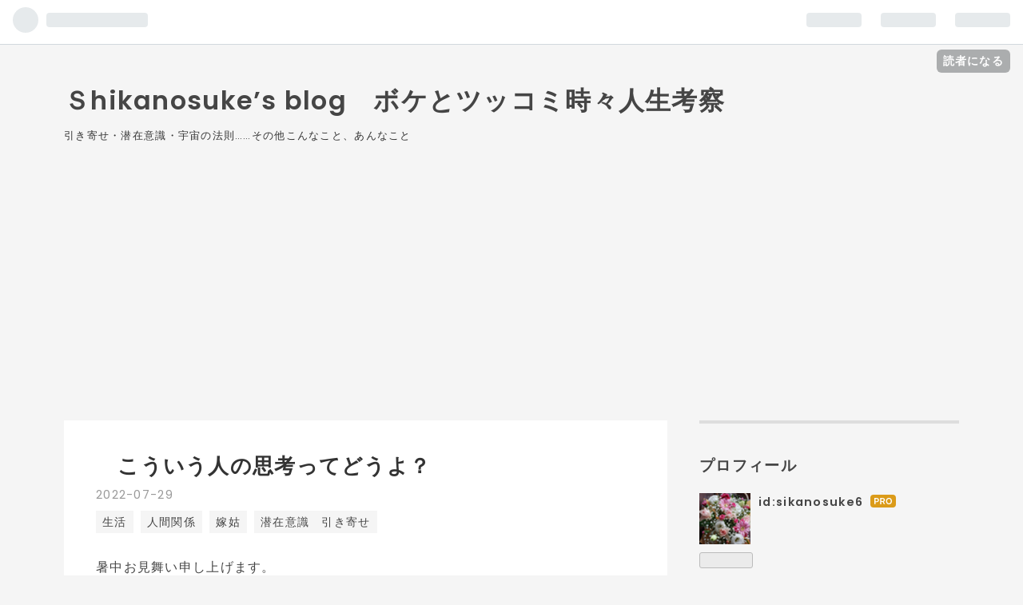

--- FILE ---
content_type: text/html; charset=utf-8
request_url: https://sikanosuke.com/entry/kouiuhito
body_size: 17245
content:
<!DOCTYPE html>
<html
  lang="ja"

data-admin-domain="//blog.hatena.ne.jp"
data-admin-origin="https://blog.hatena.ne.jp"
data-author="sikanosuke6"
data-avail-langs="ja en"
data-blog="sikanosuke6.hatenablog.com"
data-blog-comments-top-is-new="1"
data-blog-host="sikanosuke6.hatenablog.com"
data-blog-is-public="1"
data-blog-name="Ｓhikanosuke’s blog　ボケとツッコミ時々人生考察"
data-blog-owner="sikanosuke6"
data-blog-show-ads=""
data-blog-show-sleeping-ads=""
data-blog-uri="https://sikanosuke.com/"
data-blog-uuid="17680117127213603178"
data-blogs-uri-base="https://sikanosuke.com"
data-brand="pro"
data-data-layer="{&quot;hatenablog&quot;:{&quot;admin&quot;:{},&quot;analytics&quot;:{&quot;brand_property_id&quot;:&quot;&quot;,&quot;measurement_id&quot;:&quot;&quot;,&quot;non_sampling_property_id&quot;:&quot;&quot;,&quot;property_id&quot;:&quot;UA-150092469-1&quot;,&quot;separated_property_id&quot;:&quot;UA-29716941-26&quot;},&quot;blog&quot;:{&quot;blog_id&quot;:&quot;17680117127213603178&quot;,&quot;content_seems_japanese&quot;:&quot;true&quot;,&quot;disable_ads&quot;:&quot;custom_domain&quot;,&quot;enable_ads&quot;:&quot;false&quot;,&quot;enable_keyword_link&quot;:&quot;false&quot;,&quot;entry_show_footer_related_entries&quot;:&quot;true&quot;,&quot;force_pc_view&quot;:&quot;false&quot;,&quot;is_public&quot;:&quot;true&quot;,&quot;is_responsive_view&quot;:&quot;false&quot;,&quot;is_sleeping&quot;:&quot;false&quot;,&quot;lang&quot;:&quot;ja&quot;,&quot;name&quot;:&quot;\uff33hikanosuke\u2019s blog\u3000\u30dc\u30b1\u3068\u30c4\u30c3\u30b3\u30df\u6642\u3005\u4eba\u751f\u8003\u5bdf&quot;,&quot;owner_name&quot;:&quot;sikanosuke6&quot;,&quot;uri&quot;:&quot;https://sikanosuke.com/&quot;},&quot;brand&quot;:&quot;pro&quot;,&quot;page_id&quot;:&quot;entry&quot;,&quot;permalink_entry&quot;:{&quot;author_name&quot;:&quot;sikanosuke6&quot;,&quot;categories&quot;:&quot;\u751f\u6d3b\t\u4eba\u9593\u95a2\u4fc2\t\u5ac1\u59d1\t\u6f5c\u5728\u610f\u8b58\u3000\u5f15\u304d\u5bc4\u305b&quot;,&quot;character_count&quot;:2697,&quot;date&quot;:&quot;2022-07-29&quot;,&quot;entry_id&quot;:&quot;4207112889899637029&quot;,&quot;first_category&quot;:&quot;\u751f\u6d3b&quot;,&quot;hour&quot;:&quot;15&quot;,&quot;title&quot;:&quot;\u3000\u3053\u3046\u3044\u3046\u4eba\u306e\u601d\u8003\u3063\u3066\u3069\u3046\u3088\uff1f&quot;,&quot;uri&quot;:&quot;https://sikanosuke.com/entry/kouiuhito&quot;},&quot;pro&quot;:&quot;pro&quot;,&quot;router_type&quot;:&quot;blogs&quot;}}"
data-device="pc"
data-dont-recommend-pro="false"
data-global-domain="https://hatena.blog"
data-globalheader-color="b"
data-globalheader-type="pc"
data-has-touch-view="1"
data-help-url="https://help.hatenablog.com"
data-page="entry"
data-parts-domain="https://hatenablog-parts.com"
data-plus-available="1"
data-pro="true"
data-router-type="blogs"
data-sentry-dsn="https://03a33e4781a24cf2885099fed222b56d@sentry.io/1195218"
data-sentry-environment="production"
data-sentry-sample-rate="0.1"
data-static-domain="https://cdn.blog.st-hatena.com"
data-version="bf9b33cb6c06fe563d48131cfbdaa7"




  data-initial-state="{}"

  >
  <head prefix="og: http://ogp.me/ns# fb: http://ogp.me/ns/fb# article: http://ogp.me/ns/article#">

  

  
  <meta name="viewport" content="width=device-width, initial-scale=1.0" />


  


  

  <meta name="robots" content="max-image-preview:large" />


  <meta charset="utf-8"/>
  <meta http-equiv="X-UA-Compatible" content="IE=7; IE=9; IE=10; IE=11" />
  <title>　こういう人の思考ってどうよ？ - Ｓhikanosuke’s blog　ボケとツッコミ時々人生考察</title>

  
  <link rel="canonical" href="https://sikanosuke.com/entry/kouiuhito"/>



  

<meta itemprop="name" content="　こういう人の思考ってどうよ？ - Ｓhikanosuke’s blog　ボケとツッコミ時々人生考察"/>

  <meta itemprop="image" content="https://cdn.image.st-hatena.com/image/scale/4e7ca8dd8dc36d6d9a35c57ee83dba4e29069f57/backend=imagemagick;version=1;width=1300/https%3A%2F%2Fcdn-ak.f.st-hatena.com%2Fimages%2Ffotolife%2Fs%2Fsikanosuke6%2F20210111%2F20210111064859.jpg"/>


  <meta property="og:title" content="　こういう人の思考ってどうよ？ - Ｓhikanosuke’s blog　ボケとツッコミ時々人生考察"/>
<meta property="og:type" content="article"/>
  <meta property="og:url" content="https://sikanosuke.com/entry/kouiuhito"/>

  <meta property="og:image" content="https://cdn.image.st-hatena.com/image/scale/4e7ca8dd8dc36d6d9a35c57ee83dba4e29069f57/backend=imagemagick;version=1;width=1300/https%3A%2F%2Fcdn-ak.f.st-hatena.com%2Fimages%2Ffotolife%2Fs%2Fsikanosuke6%2F20210111%2F20210111064859.jpg"/>

<meta property="og:image:alt" content="　こういう人の思考ってどうよ？ - Ｓhikanosuke’s blog　ボケとツッコミ時々人生考察"/>
    <meta property="og:description" content="暑中お見舞い申し上げます。 こんにちは。 暑さであたまがボーっとなっている鹿之助です。 あ、暑さに限らずいつもボーっとなっています。 世の中には理解不能、意味不明な方がいらっしゃいます。 そういう方のことを鹿之助的には 思考回路がとっ散らかっている人種とお呼びしています。 わたしもそうなんでしょうが。 過去に、「そんな人いるかぁ？」という記事を書きました。 過去記事↓ sikanosuke.com sikanosuke.com 今回はちょっとしたおまけで「そんな人いるんだ」というところから、こういう人の頭の中ってどうよ？ といったところでお送りします。 （なんかいつものごとく、またどうでもいい…" />
<meta property="og:site_name" content="Ｓhikanosuke’s blog　ボケとツッコミ時々人生考察"/>

  <meta property="article:published_time" content="2022-07-29T06:54:31Z" />

    <meta property="article:tag" content="生活" />
    <meta property="article:tag" content="人間関係" />
    <meta property="article:tag" content="嫁姑" />
    <meta property="article:tag" content="潜在意識　引き寄せ" />
      <meta name="twitter:card"  content="summary_large_image" />
    <meta name="twitter:image" content="https://cdn.image.st-hatena.com/image/scale/4e7ca8dd8dc36d6d9a35c57ee83dba4e29069f57/backend=imagemagick;version=1;width=1300/https%3A%2F%2Fcdn-ak.f.st-hatena.com%2Fimages%2Ffotolife%2Fs%2Fsikanosuke6%2F20210111%2F20210111064859.jpg" />  <meta name="twitter:title" content="　こういう人の思考ってどうよ？ - Ｓhikanosuke’s blog　ボケとツッコミ時々人生考察" />    <meta name="twitter:description" content="暑中お見舞い申し上げます。 こんにちは。 暑さであたまがボーっとなっている鹿之助です。 あ、暑さに限らずいつもボーっとなっています。 世の中には理解不能、意味不明な方がいらっしゃいます。 そういう方のことを鹿之助的には 思考回路がとっ散らかっている人種とお呼びしています。 わたしもそうなんでしょうが。 過去に、「そんな…" />  <meta name="twitter:app:name:iphone" content="はてなブログアプリ" />
  <meta name="twitter:app:id:iphone" content="583299321" />
  <meta name="twitter:app:url:iphone" content="hatenablog:///open?uri=https%3A%2F%2Fsikanosuke.com%2Fentry%2Fkouiuhito" />  <meta name="twitter:site" content="@yoshimairuzo" />
  
    <meta name="description" content="暑中お見舞い申し上げます。 こんにちは。 暑さであたまがボーっとなっている鹿之助です。 あ、暑さに限らずいつもボーっとなっています。 世の中には理解不能、意味不明な方がいらっしゃいます。 そういう方のことを鹿之助的には 思考回路がとっ散らかっている人種とお呼びしています。 わたしもそうなんでしょうが。 過去に、「そんな人いるかぁ？」という記事を書きました。 過去記事↓ sikanosuke.com sikanosuke.com 今回はちょっとしたおまけで「そんな人いるんだ」というところから、こういう人の頭の中ってどうよ？ といったところでお送りします。 （なんかいつものごとく、またどうでもいい…" />
    <meta name="google-site-verification" content="2Nc3EbwHPS7ECNlh_lazw1xZWJ3t6mcPlec1wpFUe_0" />


  
<script
  id="embed-gtm-data-layer-loader"
  data-data-layer-page-specific="{&quot;hatenablog&quot;:{&quot;blogs_permalink&quot;:{&quot;is_author_pro&quot;:&quot;true&quot;,&quot;is_blog_sleeping&quot;:&quot;false&quot;,&quot;blog_afc_issued&quot;:&quot;false&quot;,&quot;entry_afc_issued&quot;:&quot;false&quot;,&quot;has_related_entries_with_elasticsearch&quot;:&quot;true&quot;}}}"
>
(function() {
  function loadDataLayer(elem, attrName) {
    if (!elem) { return {}; }
    var json = elem.getAttribute(attrName);
    if (!json) { return {}; }
    return JSON.parse(json);
  }

  var globalVariables = loadDataLayer(
    document.documentElement,
    'data-data-layer'
  );
  var pageSpecificVariables = loadDataLayer(
    document.getElementById('embed-gtm-data-layer-loader'),
    'data-data-layer-page-specific'
  );

  var variables = [globalVariables, pageSpecificVariables];

  if (!window.dataLayer) {
    window.dataLayer = [];
  }

  for (var i = 0; i < variables.length; i++) {
    window.dataLayer.push(variables[i]);
  }
})();
</script>

<!-- Google Tag Manager -->
<script>(function(w,d,s,l,i){w[l]=w[l]||[];w[l].push({'gtm.start':
new Date().getTime(),event:'gtm.js'});var f=d.getElementsByTagName(s)[0],
j=d.createElement(s),dl=l!='dataLayer'?'&l='+l:'';j.async=true;j.src=
'https://www.googletagmanager.com/gtm.js?id='+i+dl;f.parentNode.insertBefore(j,f);
})(window,document,'script','dataLayer','GTM-P4CXTW');</script>
<!-- End Google Tag Manager -->











  <link rel="shortcut icon" href="https://sikanosuke.com/icon/favicon">
<link rel="apple-touch-icon" href="https://sikanosuke.com/icon/touch">
<link rel="icon" sizes="192x192" href="https://sikanosuke.com/icon/link">

  

<link rel="alternate" type="application/atom+xml" title="Atom" href="https://sikanosuke.com/feed"/>
<link rel="alternate" type="application/rss+xml" title="RSS2.0" href="https://sikanosuke.com/rss"/>

  <link rel="alternate" type="application/json+oembed" href="https://hatena.blog/oembed?url=https%3A%2F%2Fsikanosuke.com%2Fentry%2Fkouiuhito&amp;format=json" title="oEmbed Profile of 　こういう人の思考ってどうよ？"/>
<link rel="alternate" type="text/xml+oembed" href="https://hatena.blog/oembed?url=https%3A%2F%2Fsikanosuke.com%2Fentry%2Fkouiuhito&amp;format=xml" title="oEmbed Profile of 　こういう人の思考ってどうよ？"/>
  
  <link rel="author" href="http://www.hatena.ne.jp/sikanosuke6/">

  

  
      <link rel="preload" href="https://cdn-ak.f.st-hatena.com/images/fotolife/s/sikanosuke6/20220718/20220718142115.jpg" as="image"/>


  
    
<link rel="stylesheet" type="text/css" href="https://cdn.blog.st-hatena.com/css/blog.css?version=bf9b33cb6c06fe563d48131cfbdaa7"/>

    
  <link rel="stylesheet" type="text/css" href="https://usercss.blog.st-hatena.com/blog_style/17680117127213603178/78a08613dd8a3444224f772f737fabeeec4d8149"/>
  
  

  

  
<script> </script>

  
<style>
  div#google_afc_user,
  div.google-afc-user-container,
  div.google_afc_image,
  div.google_afc_blocklink {
      display: block !important;
  }
</style>


  

  
    <script type="application/ld+json">{"@context":"http://schema.org","@type":"Article","dateModified":"2025-03-01T15:35:35+09:00","datePublished":"2022-07-29T15:54:31+09:00","description":"暑中お見舞い申し上げます。 こんにちは。 暑さであたまがボーっとなっている鹿之助です。 あ、暑さに限らずいつもボーっとなっています。 世の中には理解不能、意味不明な方がいらっしゃいます。 そういう方のことを鹿之助的には 思考回路がとっ散らかっている人種とお呼びしています。 わたしもそうなんでしょうが。 過去に、「そんな人いるかぁ？」という記事を書きました。 過去記事↓ sikanosuke.com sikanosuke.com 今回はちょっとしたおまけで「そんな人いるんだ」というところから、こういう人の頭の中ってどうよ？ といったところでお送りします。 （なんかいつものごとく、またどうでもいい…","headline":" こういう人の思考ってどうよ？","image":["https://cdn-ak.f.st-hatena.com/images/fotolife/s/sikanosuke6/20210111/20210111064859.jpg"],"mainEntityOfPage":{"@id":"https://sikanosuke.com/entry/kouiuhito","@type":"WebPage"}}</script>

  

  <script async src="https://pagead2.googlesyndication.com/pagead/js/adsbygoogle.js?client=ca-pub-4379760184060844"
     crossorigin="anonymous"></script>

  

</head>

  <body class="page-entry category-生活 category-人間関係 category-嫁姑 category-潜在意識-引き寄せ globalheader-ng-enabled">
    

<div id="globalheader-container"
  data-brand="hatenablog"
  
  >
  <iframe id="globalheader" height="37" frameborder="0" allowTransparency="true"></iframe>
</div>


  
  
  
    <nav class="
      blog-controlls
      
    ">
      <div class="blog-controlls-blog-icon">
        <a href="https://sikanosuke.com/">
          <img src="https://cdn.image.st-hatena.com/image/square/75496bd87ac87a05670f9867bb6757ea093e1064/backend=imagemagick;height=128;version=1;width=128/https%3A%2F%2Fcdn.user.blog.st-hatena.com%2Fblog_custom_icon%2F154856441%2F1590091403148406" alt="Ｓhikanosuke’s blog　ボケとツッコミ時々人生考察"/>
        </a>
      </div>
      <div class="blog-controlls-title">
        <a href="https://sikanosuke.com/">Ｓhikanosuke’s blog　ボケとツッコミ時々人生考察</a>
      </div>
      <a href="https://blog.hatena.ne.jp/sikanosuke6/sikanosuke6.hatenablog.com/subscribe?utm_campaign=subscribe_blog&amp;utm_medium=button&amp;utm_source=blogs_topright_button" class="blog-controlls-subscribe-btn test-blog-header-controlls-subscribe">
        読者になる
      </a>
    </nav>
  

  <div id="container">
    <div id="container-inner">
      <header id="blog-title" data-brand="hatenablog">
  <div id="blog-title-inner" >
    <div id="blog-title-content">
      <h1 id="title"><a href="https://sikanosuke.com/">Ｓhikanosuke’s blog　ボケとツッコミ時々人生考察</a></h1>
      
        <h2 id="blog-description">引き寄せ・潜在意識・宇宙の法則……その他こんなこと、あんなこと</h2>
      
    </div>
  </div>
</header>

      

      
      




<div id="content" class="hfeed"
  
  >
  <div id="content-inner">
    <div id="wrapper">
      <div id="main">
        <div id="main-inner">
          

          



          
  
  <!-- google_ad_section_start -->
  <!-- rakuten_ad_target_begin -->
  
  
  

  

  
    
      
        <article class="entry hentry test-hentry js-entry-article date-first autopagerize_page_element chars-2800 words-100 mode-html entry-odd" id="entry-4207112889899637029" data-keyword-campaign="" data-uuid="4207112889899637029" data-publication-type="entry">
  <div class="entry-inner">
    <header class="entry-header">
  
    <div class="date entry-date first">
    <a href="https://sikanosuke.com/archive/2022/07/29" rel="nofollow">
      <time datetime="2022-07-29T06:54:31Z" title="2022-07-29T06:54:31Z">
        <span class="date-year">2022</span><span class="hyphen">-</span><span class="date-month">07</span><span class="hyphen">-</span><span class="date-day">29</span>
      </time>
    </a>
      </div>
  <h1 class="entry-title">
  <a href="https://sikanosuke.com/entry/kouiuhito" class="entry-title-link bookmark">　こういう人の思考ってどうよ？</a>
</h1>

  
  

  <div class="entry-categories categories">
    
    <a href="https://sikanosuke.com/archive/category/%E7%94%9F%E6%B4%BB" class="entry-category-link category-生活">生活</a>
    
    <a href="https://sikanosuke.com/archive/category/%E4%BA%BA%E9%96%93%E9%96%A2%E4%BF%82" class="entry-category-link category-人間関係">人間関係</a>
    
    <a href="https://sikanosuke.com/archive/category/%E5%AB%81%E5%A7%91" class="entry-category-link category-嫁姑">嫁姑</a>
    
    <a href="https://sikanosuke.com/archive/category/%E6%BD%9C%E5%9C%A8%E6%84%8F%E8%AD%98%E3%80%80%E5%BC%95%E3%81%8D%E5%AF%84%E3%81%9B" class="entry-category-link category-潜在意識-引き寄せ">潜在意識　引き寄せ</a>
    
  </div>


  

  

</header>

    


    <div class="entry-content hatenablog-entry">
  
    <p>暑中お見舞い申し上げます。</p>
<center><br />
<p><img src="https://cdn-ak.f.st-hatena.com/images/fotolife/s/sikanosuke6/20220718/20220718142115.jpg" width="384" height="682" loading="lazy" title="" class="hatena-fotolife" itemprop="image" /></p>
</center>
<p> </p>
<p>こんにちは。</p>
<p>暑さであたまがボーっとなっている鹿之助です。</p>
<p>あ、暑さに限らずいつもボーっとなっています。</p>
<p> </p>
<p> </p>
<p>世の中には理解不能、意味不明な方がいらっしゃいます。</p>
<p>そういう方のことを鹿之助的には</p>
<p>思考回路がとっ散らかっている人種とお呼びしています。</p>
<p>わたしもそうなんでしょうが。</p>
<p> </p>
<p>過去に、「そんな人いるかぁ？」という記事を書きました。</p>
<p><span style="font-size: 80%;">過去記事<span style="font-size: 150%;">↓</span></span></p>
<p><iframe src="https://hatenablog-parts.com/embed?url=https%3A%2F%2Fsikanosuke.com%2Fentry%2F2019%2F10%2F29%2F100846" title="そんな人、いるかぁ⁉ - sikanosuke6’s blog" class="embed-card embed-blogcard" scrolling="no" frameborder="0" style="display: block; width: 100%; height: 190px; max-width: 500px; margin: 10px 0px;"></iframe><cite class="hatena-citation"><a href="https://sikanosuke.com/entry/2019/10/29/100846">sikanosuke.com</a></cite></p>
<p><iframe src="https://hatenablog-parts.com/embed?url=https%3A%2F%2Fsikanosuke.com%2Fentry%2F2020%2F01%2F29%2F081600" title="こんな人もいるのだ！　（そんな人、いるかぁ？の姉妹編） - sikanosuke6’s blog" class="embed-card embed-blogcard" scrolling="no" frameborder="0" style="display: block; width: 100%; height: 190px; max-width: 500px; margin: 10px 0px;" loading="lazy"></iframe><cite class="hatena-citation"><a href="https://sikanosuke.com/entry/2020/01/29/081600">sikanosuke.com</a></cite></p>
<p>今回はちょっとしたおまけで「そんな人いるんだ」というところから、こういう人の頭の中ってどうよ？　といったところでお送りします。</p>
<p>（なんかいつものごとく、またどうでもいいような内容だと思います(ーー;) )</p>
<p> </p>
<p>友人が知人から聞いた話だそうで、身近に「そんな人いるかぁ？」な人がいるという情報をキャッチしました。</p>
<p> </p>
<p>ではいったいどんなお人なのか、気になるところ。</p>
<p> </p>
<p>その気になるお人というのは、ご高齢のご夫婦だそうで。</p>
<p> </p>
<p>このご主人の方、庭の草むしりをするのに雨が何日も降らなかったために土が乾ききっており、草がなかなか抜けないといって困っていらっしゃったようです。</p>
<p> </p>
<p>そんなある日、そのご主人は家人に、「雨が降らないから庭の雑草に水をまいたけど、それでもなかなか抜けない」というような話をされたらしいのです。</p>
<p>これを聞いたそのおうちの若奥さん（お嫁さん）、心の中で</p>
<p>「えっ⁉　雑草に水やり？」</p>
<p> </p>
<p>庭木とか、自家栽培の花や野菜に水を与えるのではなく、<strong>抜くという目的のためだけに草に水やり…しかも水道の蛇口から出した綺麗な新しい水……。</strong></p>
<p> </p>
<p>　　　<img src="https://cdn-ak.f.st-hatena.com/images/fotolife/s/sikanosuke6/20220727/20220727155458.png" width="540" height="388" loading="lazy" title="" class="hatena-fotolife" itemprop="image" /></p>
<p>いっぽう、連れ合いであるお姑さんは、床に落ちていたつまようじの先ほどの<strong>ゴミさえも</strong>つまみ上げ、一回一回<strong>わざわざトイレで流す</strong>というなんとも贅沢な習慣！</p>
<p> </p>
<p>かといって、このお姑さんが日頃、掃除をしているわけでも、とりわけ綺麗好きというわけでもないそうで、むしろ家事全般苦手な方らしいのです。</p>
<p> </p>
<p>にもかかわらず、お嫁さんが掃除をした後にそうやって目に見えるか見えないかのようなゴミを見つけてはいちいちトイレに流すんだそうです(@_@)</p>
<p>どんな神経じゃ⁉(~_~;)</p>
<p> </p>
<p>あ、すみません、取り乱しました！　よそのことながらつい……(~_~;)</p>
<p> </p>
<p>そのうえ、家事は全てお嫁さんがしておられ、それはよその家庭でもあるあるですが、そのおうちでは</p>
<p><strong>「いついかなるときも食事の用意は必ずしておいてもらわないと困る！」</strong></p>
<p>とお舅さんは言い放ち、<strong>全てお嫁さんに任せっきり</strong>なのに、世間の人や、自分の娘たちには</p>
<p><strong>「わしらはこの歳でまだ自分のことは自分でできているから人の世話にならずにすんでいて迷惑かけていない」</strong>風なことを仰っていたとか……あぁ、さいですか◦◦◦お元気で何よりです……(◎_◎;)</p>
<p> </p>
<p>さて、ここで問題です。</p>
<p> </p>
<p>「人の世話になっていない」というのはどこの範囲までのことを言うのでしょうか？？？</p>
<p> </p>
<p>『嫁が毎日家族のために食事の支度をするのは当たり前で、それはいついかなる時であろうとそうするべきだ！』　と独自の哲学（？）を持つお舅さん。</p>
<p> </p>
<p>このお舅さんの中では、これはもちろん人の世話になっているうちには入っていません。</p>
<p>食事の支度だけでなく、掃除、洗濯、通院などの送り迎え、付き添い、それらすべてお嫁さんの仕事。</p>
<p>それでもお舅さんたちはお嫁さんに世話になってはいない……らしいですよ( ;∀;)</p>
<p> </p>
<p>聞くところによると、お嫁さん自身、年齢とともに身体的にキツイときもあり、</p>
<p>「もし自分が家事ができなくなったらこの舅夫婦はいったいどうするんだろう？」</p>
<p>そんな疑問を抱かれることも。</p>
<center><br />
<p><img src="https://cdn-ak.f.st-hatena.com/images/fotolife/s/sikanosuke6/20220729/20220729151759.jpg" width="454" height="340" loading="lazy" title="" class="hatena-fotolife" itemprop="image" /></p>
</center>
<p> </p>
<p>そのお嫁さんに対して、お舅さん曰く</p>
<p>「わしらが生きているうちはやってもらわないと困る」</p>
<p> </p>
<p>……(;''∀'') む、むごい！</p>
<p> </p>
<p>ど、どうぞ、長生き……してくださ。。。い。</p>
<p> </p>
<p>さてさて、こういう人の思考って、なんというか、自己中心的とでも申しましょうか。</p>
<p>このお舅さんたちにとって、そういった日々の暮らし方は「あたり前」の日常なのでしょう。</p>
<p>このお舅さんの持論は必ずしもまちがってるとは言えない部分もあるかもしれません。</p>
<p>昭和ひと桁代生まれの方ですので、時代をさかのぼれば日本特有の封建的な思考なのかもしれません。</p>
<p> </p>
<p>いやいやいや、それならば尚のこと、雑草を抜くだけのために水道水を惜しげもなく振りまくなんてことだってしないでしょ。</p>
<p> </p>
<p>ひと時代、ふた時代前の人間なら、ましてや少なからず戦時中を生き抜いた人なら尚更、もったいない精神をお持ちじゃないでしょうか？？？</p>
<p> </p>
<p>よそ様のお宅の、しかも、又聞きした内情を暴露するのも、私、鹿之助自身「お前それってどうよ⁉」と言われそうで気が引けますが、参考までに申し上げると、</p>
<p>そのお宅は水道代は若夫婦、こまめにスイッチをオフにする電気代は老夫婦のお支払いとか……(；一_一)</p>
<p> </p>
<p>話を戻しましょう。</p>
<p>つまりはこのお舅さんは、感謝というものの使いどころを知らない……感謝に値するものの価値観がズレている？</p>
<p>お舅さんにとってのあたり前の景色の中には感謝は存在しない？</p>
<p>周囲に対する労いという言葉が彼の辞書には無い⁈</p>
<p> </p>
<p>こういう方たちへの対処の処方箋は、「見なかったこと、聞こえなかったこと」に徹する……くらいしか思いつきませんね。</p>
<p>とは言え、気分悪いのはよ～～～～～～～～～～～くわかります。</p>
<p> </p>
<p>されど、言われたこと、されたこと、それらに振り回されてイラつく時間は自分にプラスになるものではないですよね。</p>
<p> </p>
<p>人は意識したものが形となって現実化するといいます。</p>
<p>（量子力学的にも言われています）</p>
<p> </p>
<p>ということは、嫌なことは意識に持ってこないようにするのがよろしいようで(^^;)</p>
<p>気分の良いことを考えましょう。</p>
<center><br />
<p><img src="https://cdn-ak.f.st-hatena.com/images/fotolife/s/sikanosuke6/20210111/20210111064859.jpg" width="1200" height="675" loading="lazy" title="" class="hatena-fotolife" itemprop="image" /></p>
</center>
<p> </p>
<p>鹿之助はそんな結論に至ったのでした(;''∀'')</p>
<p> </p>
<p>なんだか趣旨が曖昧になってしまって支離滅裂な記事になりました(^^;)</p>
<p>頭がとっ散らかっている人種は鹿之助でした。</p>
<p>いつものことですのでご寛容にm(__)m</p>
<p>さいごまでお読みいただきありがとうございます。</p>
<p> </p>

<p>
<script type="text/javascript">
(function(b,c,f,g,a,d,e){b.MoshimoAffiliateObject=a;
b[a]=b[a]||function(){arguments.currentScript=c.currentScript
||c.scripts[c.scripts.length-2];(b[a].q=b[a].q||[]).push(arguments)};
c.getElementById(a)||(d=c.createElement(f),d.src=g,
d.id=a,e=c.getElementsByTagName("body")[0],e.appendChild(d))})
(window,document,"script","//dn.msmstatic.com/site/cardlink/bundle.js?20220329","msmaflink");
msmaflink({"n":"「量子力学的」願望実現の教科書 潜在意識を書き換えて思考を現実化する11の法則 [ 高橋 宏和 ]","b":"","t":"","d":"https:\/\/thumbnail.image.rakuten.co.jp","c_p":"\/@0_mall\/book\/cabinet\/2863","p":["\/9784815612863_1_5.jpg","\/9784815612863_2.jpg"],"u":{"u":"https:\/\/item.rakuten.co.jp\/book\/16940295\/","t":"rakuten","r_v":""},"v":"2.1","b_l":[{"id":2,"u_tx":"楽天市場で見る","u_bc":"#f76956","u_url":"https:\/\/item.rakuten.co.jp\/book\/16940295\/","a_id":1856583,"p_id":54,"pl_id":27059,"pc_id":54,"s_n":"rakuten","u_so":1},{"u_tx":"Amazonで見る","u_bc":"#f79256","u_url":"https:\/\/www.amazon.co.jp\/s\/ref=nb_sb_noss_1?__mk_ja_JP=%E3%82%AB%E3%82%BF%E3%82%AB%E3%83%8A\u0026url=search-alias%3Daps\u0026field-keywords=%E3%80%8C%E9%87%8F%E5%AD%90%E5%8A%9B%E5%AD%A6%E7%9A%84%E3%80%8D%E9%A1%98%E6%9C%9B%E5%AE%9F%E7%8F%BE%E3%81%AE%E6%95%99%E7%A7%91%E6%9B%B8%20%E6%BD%9C%E5%9C%A8%E6%84%8F%E8%AD%98%E3%82%92%E6%9B%B8%E3%81%8D%E6%8F%9B%E3%81%88%E3%81%A6%E6%80%9D%E8%80%83%E3%82%92%E7%8F%BE%E5%AE%9F%E5%8C%96%E3%81%99%E3%82%8B11%E3%81%AE%E6%B3%95%E5%89%87%20%5B%20%E9%AB%98%E6%A9%8B%20%E5%AE%8F%E5%92%8C%20%5D","a_id":1981083,"p_id":170,"pl_id":27060,"pc_id":185,"s_n":"amazon","u_so":2,"id":4}],"eid":"4PaCk","s":"s"});
</script>
</p>
<div id="msmaflink-4PaCk">リンク</div>
<div>
<p> </p>
<p><div class="hatena-asin-detail hatena-rakuten-detail"><a rel="sponsored" href="https://hb.afl.rakuten.co.jp/hgc/240b5140.cc6f2797.240b5141.757fee51/?pc=https%3A%2F%2Fitem.rakuten.co.jp%2Fbook%2F14904120%2F%3Frafcid%3Dwsc_i_is_1048567870632390312&amp;m=http%3A%2F%2Fm.rakuten.co.jp%2Fbook%2Fi%2F18573444%2F"><img src="https://thumbnail.image.rakuten.co.jp/@0_mall/book/cabinet/5137/9784860645137_1_2.jpg?_ex=128x128" class="hatena-asin-detail-image" alt="12歳の少年が書いた　量子力学の教科書 [ 近藤 龍一 ]" title="12歳の少年が書いた　量子力学の教科書 [ 近藤 龍一 ]"></a><div class="hatena-asin-detail-info"><p class="hatena-asin-detail-title"><a rel="sponsored" href="https://hb.afl.rakuten.co.jp/hgc/240b5140.cc6f2797.240b5141.757fee51/?pc=https%3A%2F%2Fitem.rakuten.co.jp%2Fbook%2F14904120%2F%3Frafcid%3Dwsc_i_is_1048567870632390312&amp;m=http%3A%2F%2Fm.rakuten.co.jp%2Fbook%2Fi%2F18573444%2F">12歳の少年が書いた　量子力学の教科書 [ 近藤 龍一 ]</a></p><ul><li><span class="hatena-asin-detail-label">価格:</span> 2200 円</li><li><a rel="sponsored noopener" href="https://hb.afl.rakuten.co.jp/hgc/240b5140.cc6f2797.240b5141.757fee51/?pc=https%3A%2F%2Fitem.rakuten.co.jp%2Fbook%2F14904120%2F%3Frafcid%3Dwsc_i_is_1048567870632390312&amp;m=http%3A%2F%2Fm.rakuten.co.jp%2Fbook%2Fi%2F18573444%2F" target="_blank">楽天で詳細を見る</a></li></ul></div><div class="hatena-asin-detail-foot"></div></div></p>
</div>

<div class="freezed">
<div class="hatena-asin-detail"><a href="https://www.amazon.co.jp/dp/4759820582?tag=hatena-22&amp;linkCode=osi&amp;th=1&amp;psc=1" class="hatena-asin-detail-image-link" target="_blank" rel="noopener"><img src="https://m.media-amazon.com/images/I/5134nuZ8dML._SL500_.jpg" class="hatena-asin-detail-image" alt="はじめまして量子力学: ふしぎがいっぱいミクロの世界" title="はじめまして量子力学: ふしぎがいっぱいミクロの世界" /></a>
<div class="hatena-asin-detail-info">
<p class="hatena-asin-detail-title"><a href="https://www.amazon.co.jp/dp/4759820582?tag=hatena-22&amp;linkCode=osi&amp;th=1&amp;psc=1" target="_blank" rel="noopener">はじめまして量子力学: ふしぎがいっぱいミクロの世界</a></p>
<ul class="hatena-asin-detail-meta">
<li><span class="hatena-asin-detail-label">作者:</span><a href="http://d.hatena.ne.jp/keyword/%A5%B7%A5%A7%A5%C0%A1%BC%A5%C9%A1%A6%A5%AB%A5%A4%A5%C9%3D%A5%B5%A5%E9%A1%BC%A5%D5%A1%A6%A5%D5%A5%A7%A5%ED%A5%F3" class="keyword">シェダード・カイド=サラーフ・フェロン</a>,<a href="http://d.hatena.ne.jp/keyword/%A5%A8%A5%C9%A5%A5%A5%A2%A1%BC%A5%EB%A1%A6%A5%A2%A5%EB%A5%BF%A5%EA%A1%BC%A5%D0" class="keyword">エドゥアール・アルタリーバ</a></li>
<li>化学同人</li>
</ul>
<a href="https://www.amazon.co.jp/dp/4759820582?tag=hatena-22&amp;linkCode=osi&amp;th=1&amp;psc=1" class="asin-detail-buy" target="_blank" rel="noopener">Amazon</a></div>
</div>
</div>
<p> </p>
<div class="freezed">
<div class="hatena-asin-detail"><a href="https://www.amazon.co.jp/dp/B09V52GX92?tag=hatena-22&amp;linkCode=osi&amp;th=1&amp;psc=1" class="hatena-asin-detail-image-link" target="_blank" rel="noopener"><img src="https://m.media-amazon.com/images/I/51o7KCkp+vL._SL500_.jpg" class="hatena-asin-detail-image" alt="ゼロから学ぶ量子力学　普及版　量子世界への、はじめの一歩 (ブルーバックス)" title="ゼロから学ぶ量子力学　普及版　量子世界への、はじめの一歩 (ブルーバックス)" /></a>
<div class="hatena-asin-detail-info">
<p class="hatena-asin-detail-title"><a href="https://www.amazon.co.jp/dp/B09V52GX92?tag=hatena-22&amp;linkCode=osi&amp;th=1&amp;psc=1" target="_blank" rel="noopener">ゼロから学ぶ量子力学　普及版　量子世界への、はじめの一歩 (ブルーバックス)</a></p>
<ul class="hatena-asin-detail-meta">
<li><span class="hatena-asin-detail-label">作者:</span><a href="http://d.hatena.ne.jp/keyword/%C3%DD%C6%E2%B7%B0" class="keyword">竹内薫</a></li>
<li>講談社</li>
</ul>
<a href="https://www.amazon.co.jp/dp/B09V52GX92?tag=hatena-22&amp;linkCode=osi&amp;th=1&amp;psc=1" class="asin-detail-buy" target="_blank" rel="noopener">Amazon</a></div>
</div>
</div>
<p> </p>
<p><a href="https://blog.with2.net/link/?id=2035423"><img width="119" height="204" src="https://blog.with2.net/user-banner/?id=2035423&amp;seq=1" title="人気ブログランキング" /></a><br /><a href="https://blog.with2.net/link/?id=2035423" style="font-size: 0.9em;">人気ブログランキング</a></p>
<p><a href="https://blogmura.com/ranking/in?p_cid=11094370" target="_blank"><img src="https://b.blogmura.com/88_31.gif" width="88" height="31" border="0" alt="ブログランキング・にほんブログ村へ" />にほんブログ村</a></p>
<p><a href="https://life.blogmura.com/ranking/in?p_cid=11094370" target="_blank"><img src="https://b.blogmura.com/life/88_31.gif" width="88" height="31" border="0" alt="にほんブログ村 その他生活ブログへ" /></a><br /><a href="https://life.blogmura.com/ranking/in?p_cid=11094370">にほんブログ村</a></p>
    
    




    

  
</div>

    
  <footer class="entry-footer">
    
    <div class="entry-tags-wrapper">
  <div class="entry-tags">
      <span class="entry-tag">
        <a href="https://d.hatena.ne.jp/keyword/%E6%80%9D%E8%80%83" class="entry-tag-link">
          
          
          <span class="entry-tag-icon">#</span><span class="entry-tag-label">思考</span>
        </a>
      </span>
    
      <span class="entry-tag">
        <a href="https://d.hatena.ne.jp/keyword/%E4%BA%BA%E9%96%93%E9%96%A2%E4%BF%82" class="entry-tag-link">
          
          
          <span class="entry-tag-icon">#</span><span class="entry-tag-label">人間関係</span>
        </a>
      </span>
    
      <span class="entry-tag">
        <a href="https://d.hatena.ne.jp/keyword/%E5%AB%81%E5%A7%91%EF%BC%88%E8%88%85%EF%BC%89" class="entry-tag-link">
          
          
          <span class="entry-tag-icon">#</span><span class="entry-tag-label">嫁姑（舅）</span>
        </a>
      </span>
      </div>
</div>

    <p class="entry-footer-section track-inview-by-gtm" data-gtm-track-json="{&quot;area&quot;: &quot;finish_reading&quot;}">
  <span class="author vcard"><span class="fn" data-load-nickname="1" data-user-name="sikanosuke6" >sikanosuke6</span></span>
  <span class="entry-footer-time"><a href="https://sikanosuke.com/entry/kouiuhito"><time data-relative datetime="2022-07-29T06:54:31Z" title="2022-07-29T06:54:31Z" class="updated">2022-07-29 15:54</time></a></span>
  
  
  
    <span class="
      entry-footer-subscribe
      
    " data-test-blog-controlls-subscribe>
      <a href="https://blog.hatena.ne.jp/sikanosuke6/sikanosuke6.hatenablog.com/subscribe?utm_campaign=subscribe_blog&amp;utm_medium=button&amp;utm_source=blogs_entry_footer">
        読者になる
      </a>
    </span>
  
</p>

    
  <div
    class="hatena-star-container"
    data-hatena-star-container
    data-hatena-star-url="https://sikanosuke.com/entry/kouiuhito"
    data-hatena-star-title="　こういう人の思考ってどうよ？"
    data-hatena-star-variant="profile-icon"
    data-hatena-star-profile-url-template="https://blog.hatena.ne.jp/{username}/"
  ></div>


    
<div class="social-buttons">
  
  
    <div class="social-button-item">
      <a href="https://b.hatena.ne.jp/entry/s/sikanosuke.com/entry/kouiuhito" class="hatena-bookmark-button" data-hatena-bookmark-url="https://sikanosuke.com/entry/kouiuhito" data-hatena-bookmark-layout="vertical-balloon" data-hatena-bookmark-lang="ja" title="この記事をはてなブックマークに追加"><img src="https://b.st-hatena.com/images/entry-button/button-only.gif" alt="この記事をはてなブックマークに追加" width="20" height="20" style="border: none;" /></a>
    </div>
  
  
    <div class="social-button-item">
      <div class="fb-share-button" data-layout="box_count" data-href="https://sikanosuke.com/entry/kouiuhito"></div>
    </div>
  
  
    
    
    <div class="social-button-item">
      <a
          class="entry-share-button entry-share-button-twitter test-share-button-twitter"
          href="https://x.com/intent/tweet?hashtags=%E6%80%9D%E8%80%83&amp;hashtags=%E4%BA%BA%E9%96%93%E9%96%A2%E4%BF%82&amp;hashtags=%E5%AB%81%E5%A7%91%EF%BC%88%E8%88%85%EF%BC%89&amp;text=%E3%80%80%E3%81%93%E3%81%86%E3%81%84%E3%81%86%E4%BA%BA%E3%81%AE%E6%80%9D%E8%80%83%E3%81%A3%E3%81%A6%E3%81%A9%E3%81%86%E3%82%88%EF%BC%9F+-+%EF%BC%B3hikanosuke%E2%80%99s+blog%E3%80%80%E3%83%9C%E3%82%B1%E3%81%A8%E3%83%84%E3%83%83%E3%82%B3%E3%83%9F%E6%99%82%E3%80%85%E4%BA%BA%E7%94%9F%E8%80%83%E5%AF%9F&amp;url=https%3A%2F%2Fsikanosuke.com%2Fentry%2Fkouiuhito"
          title="X（Twitter）で投稿する"
        ></a>
    </div>
  
  
  
  
  
  
</div>

    

    <div class="customized-footer">
      
  <iframe class="hatena-bookmark-comment-iframe" data-src="https://sikanosuke.com/iframe/hatena_bookmark_comment?canonical_uri=https%3A%2F%2Fsikanosuke.com%2Fentry%2Fkouiuhito" frameborder="0" scrolling="no" style="border: none; width: 100%;">
  </iframe>


        

          <div class="entry-footer-modules" id="entry-footer-secondary-modules">      
<div class="hatena-module hatena-module-related-entries" >
      
  <!-- Hatena-Epic-has-related-entries-with-elasticsearch:true -->
  <div class="hatena-module-title">
    関連記事
  </div>
  <div class="hatena-module-body">
    <ul class="related-entries hatena-urllist urllist-with-thumbnails">
  
  
    
    <li class="urllist-item related-entries-item">
      <div class="urllist-item-inner related-entries-item-inner">
        
          
                      <a class="urllist-image-link related-entries-image-link" href="https://sikanosuke.com/entry/22tosikosi023">
  <img alt="ちょっとあせってるぅ💦　だって年越しだしぃ、なんかビシッと決めたいじゃん" src="https://cdn.image.st-hatena.com/image/square/3f757300728ef6b8e14d9452db92417dd4d2690b/backend=imagemagick;height=100;version=1;width=100/https%3A%2F%2Fcdn-ak.f.st-hatena.com%2Fimages%2Ffotolife%2Fs%2Fsikanosuke6%2F20191206%2F20191206221523.png" class="urllist-image related-entries-image" title="ちょっとあせってるぅ💦　だって年越しだしぃ、なんかビシッと決めたいじゃん" width="100" height="100" loading="lazy">
</a>
            <div class="urllist-date-link related-entries-date-link">
  <a href="https://sikanosuke.com/archive/2023/01/01" rel="nofollow">
    <time datetime="2022-12-31T15:33:42Z" title="2023年1月1日">
      2023-01-01
    </time>
  </a>
</div>

          <a href="https://sikanosuke.com/entry/22tosikosi023" class="urllist-title-link related-entries-title-link  urllist-title related-entries-title">ちょっとあせってるぅ💦 だって年越しだしぃ、なんかビシッと決めたいじゃん</a>




          
          

                      <div class="urllist-entry-body related-entries-entry-body">あらあらあら～～ぁ、もう令和4年が終わっちゃう。 それがどう…</div>
      </div>
    </li>
  
    
    <li class="urllist-item related-entries-item">
      <div class="urllist-item-inner related-entries-item-inner">
        
          
                      <a class="urllist-image-link related-entries-image-link" href="https://sikanosuke.com/entry/2021/08/06/152917">
  <img alt="絵本【ティラノサウルスシリーズ】　『おまえうまそうだな』他　大人にもおすすめ！　泣けます‼" src="https://cdn.image.st-hatena.com/image/square/c25618827967743c74ecfa53e9b2f2edf39a2ecf/backend=imagemagick;height=100;version=1;width=100/https%3A%2F%2Fcdn-ak.f.st-hatena.com%2Fimages%2Ffotolife%2Fs%2Fsikanosuke6%2F20210806%2F20210806101439.jpg" class="urllist-image related-entries-image" title="絵本【ティラノサウルスシリーズ】　『おまえうまそうだな』他　大人にもおすすめ！　泣けます‼" width="100" height="100" loading="lazy">
</a>
            <div class="urllist-date-link related-entries-date-link">
  <a href="https://sikanosuke.com/archive/2021/08/06" rel="nofollow">
    <time datetime="2021-08-06T06:29:17Z" title="2021年8月6日">
      2021-08-06
    </time>
  </a>
</div>

          <a href="https://sikanosuke.com/entry/2021/08/06/152917" class="urllist-title-link related-entries-title-link  urllist-title related-entries-title">絵本【ティラノサウルスシリーズ】 『おまえうまそうだな』他 大人にもおすすめ！ 泣けます‼</a>




          
          

                      <div class="urllist-entry-body related-entries-entry-body"> 作・絵：宮西達也 ティラノサウルスシリーズ『きみはほんとう…</div>
      </div>
    </li>
  
    
    <li class="urllist-item related-entries-item">
      <div class="urllist-item-inner related-entries-item-inner">
        
          
                      <a class="urllist-image-link related-entries-image-link" href="https://sikanosuke.com/entry/2020/11/26/082000">
  <img alt="お久しぶりの『現代版　嫁姑シリーズ』　番外編　" src="https://cdn.image.st-hatena.com/image/square/9e81e140a66def931707b5cda78d0e69a5d4af85/backend=imagemagick;height=100;version=1;width=100/https%3A%2F%2Fcdn-ak.f.st-hatena.com%2Fimages%2Ffotolife%2Fs%2Fsikanosuke6%2F20191007%2F20191007071017.jpg" class="urllist-image related-entries-image" title="お久しぶりの『現代版　嫁姑シリーズ』　番外編　" width="100" height="100" loading="lazy">
</a>
            <div class="urllist-date-link related-entries-date-link">
  <a href="https://sikanosuke.com/archive/2020/11/26" rel="nofollow">
    <time datetime="2020-11-25T23:20:00Z" title="2020年11月26日">
      2020-11-26
    </time>
  </a>
</div>

          <a href="https://sikanosuke.com/entry/2020/11/26/082000" class="urllist-title-link related-entries-title-link  urllist-title related-entries-title">お久しぶりの『現代版 嫁姑シリーズ』 番外編 </a>




          
          

                      <div class="urllist-entry-body related-entries-entry-body">「汁が! 汁が煮詰まっちゃう!」 鹿之助です。 嫁いだ娘と先日、…</div>
      </div>
    </li>
  
    
    <li class="urllist-item related-entries-item">
      <div class="urllist-item-inner related-entries-item-inner">
        
          
                      <a class="urllist-image-link related-entries-image-link" href="https://sikanosuke.com/entry/2020/09/18/081800">
  <img alt="待望のブログ時間　" src="https://cdn.image.st-hatena.com/image/square/59f37c0d2d577dff6bd42f4c21ccf119b1fc17bb/backend=imagemagick;height=100;version=1;width=100/https%3A%2F%2Fcdn-ak.f.st-hatena.com%2Fimages%2Ffotolife%2Fs%2Fsikanosuke6%2F20200322%2F20200322232107.jpg" class="urllist-image related-entries-image" title="待望のブログ時間　" width="100" height="100" loading="lazy">
</a>
            <div class="urllist-date-link related-entries-date-link">
  <a href="https://sikanosuke.com/archive/2020/09/18" rel="nofollow">
    <time datetime="2020-09-17T23:18:00Z" title="2020年9月18日">
      2020-09-18
    </time>
  </a>
</div>

          <a href="https://sikanosuke.com/entry/2020/09/18/081800" class="urllist-title-link related-entries-title-link  urllist-title related-entries-title">待望のブログ時間 </a>




          
          

                      <div class="urllist-entry-body related-entries-entry-body">神々の出雲の国、島根から とてもとてもお久しぶりな鹿之助です…</div>
      </div>
    </li>
  
    
    <li class="urllist-item related-entries-item">
      <div class="urllist-item-inner related-entries-item-inner">
        
          
                      <a class="urllist-image-link related-entries-image-link" href="https://sikanosuke.com/entry/2020/05/22/150800">
  <img alt="嫁姑　今と昔、違う？" src="https://cdn.image.st-hatena.com/image/square/827e381780fbc13716752138e56974f7077eac6c/backend=imagemagick;height=100;version=1;width=100/https%3A%2F%2Fcdn-ak.f.st-hatena.com%2Fimages%2Ffotolife%2Fs%2Fsikanosuke6%2F20200520%2F20200520164911.jpg" class="urllist-image related-entries-image" title="嫁姑　今と昔、違う？" width="100" height="100" loading="lazy">
</a>
            <div class="urllist-date-link related-entries-date-link">
  <a href="https://sikanosuke.com/archive/2020/05/22" rel="nofollow">
    <time datetime="2020-05-22T06:08:00Z" title="2020年5月22日">
      2020-05-22
    </time>
  </a>
</div>

          <a href="https://sikanosuke.com/entry/2020/05/22/150800" class="urllist-title-link related-entries-title-link  urllist-title related-entries-title">嫁姑 今と昔、違う？</a>




          
          

                      <div class="urllist-entry-body related-entries-entry-body">神々の、そして縁結び出雲の国の主婦、鹿之助です。 いや～、も…</div>
      </div>
    </li>
  
</ul>

  </div>
</div>
  </div>
        

      
    </div>
    
  <div class="comment-box js-comment-box">
    
      <a class="leave-comment-title js-leave-comment-title">コメントを書く</a>
    
    <ul class="comment js-comment">
      <li class="read-more-comments" style="display: none;"><a>もっと読む</a></li>
    </ul>
    
  </div>

  </footer>

  </div>
</article>

      
      
    
  

  
  <!-- rakuten_ad_target_end -->
  <!-- google_ad_section_end -->
  
  
  
  <div class="pager pager-permalink permalink">
    
      
      <span class="pager-prev">
        <a href="https://sikanosuke.com/entry/kijishazai" rel="prev">
          <span class="pager-arrow">&laquo; </span>
          ブログネタについて振り返りとお詫び
        </a>
      </span>
    
    
      
      <span class="pager-next">
        <a href="https://sikanosuke.com/entry/thankyou2" rel="next">
          「ありがとう」その２　波動が上がる「あ…
          <span class="pager-arrow"> &raquo;</span>
        </a>
      </span>
    
  </div>


  



        </div>
      </div>

      <aside id="box1">
  <div id="box1-inner">
  </div>
</aside>

    </div><!-- #wrapper -->

    
<aside id="box2">
  
  <div id="box2-inner">
    
      

<div class="hatena-module hatena-module-profile">
  <div class="hatena-module-title">
    プロフィール
  </div>
  <div class="hatena-module-body">
    
    <a href="https://sikanosuke.com/about" class="profile-icon-link">
      <img src="https://cdn.profile-image.st-hatena.com/users/sikanosuke6/profile.png?1576180989"
      alt="id:sikanosuke6" class="profile-icon" />
    </a>
    

    
    <span class="id">
      <a href="https://sikanosuke.com/about" class="hatena-id-link"><span data-load-nickname="1" data-user-name="sikanosuke6">id:sikanosuke6</span></a>
      
  
  
    <a href="https://blog.hatena.ne.jp/-/pro?plus_via=blog_plus_badge&amp;utm_source=pro_badge&amp;utm_medium=referral&amp;utm_campaign=register_pro" title="はてなブログPro"><i class="badge-type-pro">はてなブログPro</i></a>
  


    </span>
    

    

    

    
      <div class="hatena-follow-button-box btn-subscribe js-hatena-follow-button-box"
  
  >

  <a href="#" class="hatena-follow-button js-hatena-follow-button">
    <span class="subscribing">
      <span class="foreground">読者です</span>
      <span class="background">読者をやめる</span>
    </span>
    <span class="unsubscribing" data-track-name="profile-widget-subscribe-button" data-track-once>
      <span class="foreground">読者になる</span>
      <span class="background">読者になる</span>
    </span>
  </a>
  <div class="subscription-count-box js-subscription-count-box">
    <i></i>
    <u></u>
    <span class="subscription-count js-subscription-count">
    </span>
  </div>
</div>

    

    

    <div class="profile-about">
      <a href="https://sikanosuke.com/about">このブログについて</a>
    </div>

  </div>
</div>

    
      <div class="hatena-module hatena-module-links">
  <div class="hatena-module-title">
    その他の運営ブログ
  </div>
  <div class="hatena-module-body">
    <ul class="hatena-urllist">
      
        <li>
          <a href="https://koukishin8.com/">好奇心からの便り</a>
        </li>
      
    </ul>
  </div>
</div>

    
      <div class="hatena-module hatena-module-recent-entries ">
  <div class="hatena-module-title">
    <a href="https://sikanosuke.com/archive">
      最新記事
    </a>
  </div>
  <div class="hatena-module-body">
    <ul class="recent-entries hatena-urllist ">
  
  
    
    <li class="urllist-item recent-entries-item">
      <div class="urllist-item-inner recent-entries-item-inner">
        
          
          
          <a href="https://sikanosuke.com/entry/dothirasama/12/16" class="urllist-title-link recent-entries-title-link  urllist-title recent-entries-title">まただよ「どちらさま？」　ってか？</a>




          
          

                </div>
    </li>
  
    
    <li class="urllist-item recent-entries-item">
      <div class="urllist-item-inner recent-entries-item-inner">
        
          
          
          <a href="https://sikanosuke.com/entry/sugutabero" class="urllist-title-link recent-entries-title-link  urllist-title recent-entries-title">開封したら即刻全部食べろということか？……お菓子注意書きからの挑戦状</a>




          
          

                </div>
    </li>
  
    
    <li class="urllist-item recent-entries-item">
      <div class="urllist-item-inner recent-entries-item-inner">
        
          
          
          <a href="https://sikanosuke.com/entry/2025/11/30/kaki" class="urllist-title-link recent-entries-title-link  urllist-title recent-entries-title">ご近所さん物々交換の行く末</a>




          
          

                </div>
    </li>
  
    
    <li class="urllist-item recent-entries-item">
      <div class="urllist-item-inner recent-entries-item-inner">
        
          
          
          <a href="https://sikanosuke.com/entry/doji-%26-manuke-08/26" class="urllist-title-link recent-entries-title-link  urllist-title recent-entries-title">どこかでお目にかかりませんでしたか……？？？</a>




          
          

                </div>
    </li>
  
    
    <li class="urllist-item recent-entries-item">
      <div class="urllist-item-inner recent-entries-item-inner">
        
          
          
          <a href="https://sikanosuke.com/entry/blog-boketotukkomi" class="urllist-title-link recent-entries-title-link  urllist-title recent-entries-title">とっちらかって収拾がつかなくなったボケとツッコミのブログ談議</a>




          
          

                </div>
    </li>
  
    
    <li class="urllist-item recent-entries-item">
      <div class="urllist-item-inner recent-entries-item-inner">
        
          
          
          <a href="https://sikanosuke.com/entry/otokomae" class="urllist-title-link recent-entries-title-link  urllist-title recent-entries-title">男前と言ってもらうと嬉しいアタシ</a>




          
          

                </div>
    </li>
  
    
    <li class="urllist-item recent-entries-item">
      <div class="urllist-item-inner recent-entries-item-inner">
        
          
          
          <a href="https://sikanosuke.com/entry/tosikosi-2024" class="urllist-title-link recent-entries-title-link  urllist-title recent-entries-title">たいへんだ、たいへんだ！　記事が……！</a>




          
          

                </div>
    </li>
  
</ul>

          <div class="urllist-see-more recent-entries-see-more">
        <a href="https://sikanosuke.com/archive"  class="urllist-see-more-link recent-entries-see-more-link">
          もっと見る
        </a>
      </div>  </div>
</div>

    
      

<div class="hatena-module hatena-module-category">
  <div class="hatena-module-title">
    カテゴリー
  </div>
  <div class="hatena-module-body">
    <ul class="hatena-urllist">
      
        <li>
          <a href="https://sikanosuke.com/archive/category/%E9%9B%91%E8%A8%98" class="category-雑記">
            雑記 (97)
          </a>
        </li>
      
        <li>
          <a href="https://sikanosuke.com/archive/category/%E3%81%A4%E3%81%B6%E3%82%84%E3%81%8D" class="category-つぶやき">
            つぶやき (76)
          </a>
        </li>
      
        <li>
          <a href="https://sikanosuke.com/archive/category/%E7%94%9F%E6%B4%BB" class="category-生活">
            生活 (28)
          </a>
        </li>
      
        <li>
          <a href="https://sikanosuke.com/archive/category/%E7%AC%91%E3%81%88%E3%82%8B%E8%A9%B1" class="category-笑える話">
            笑える話 (24)
          </a>
        </li>
      
        <li>
          <a href="https://sikanosuke.com/archive/category/%E3%83%96%E3%83%AD%E3%82%B0" class="category-ブログ">
            ブログ (22)
          </a>
        </li>
      
        <li>
          <a href="https://sikanosuke.com/archive/category/%E8%A8%80%E8%91%89" class="category-言葉">
            言葉 (19)
          </a>
        </li>
      
        <li>
          <a href="https://sikanosuke.com/archive/category/%E7%A4%BE%E4%BC%9A" class="category-社会">
            社会 (18)
          </a>
        </li>
      
        <li>
          <a href="https://sikanosuke.com/archive/category/%E4%B8%96%E8%AB%96" class="category-世論">
            世論 (15)
          </a>
        </li>
      
        <li>
          <a href="https://sikanosuke.com/archive/category/%E5%BC%95%E3%81%8D%E5%AF%84%E3%81%9B" class="category-引き寄せ">
            引き寄せ (12)
          </a>
        </li>
      
        <li>
          <a href="https://sikanosuke.com/archive/category/%E5%AB%81%E5%A7%91" class="category-嫁姑">
            嫁姑 (11)
          </a>
        </li>
      
        <li>
          <a href="https://sikanosuke.com/archive/category/%E6%BD%9C%E5%9C%A8%E6%84%8F%E8%AD%98%E3%80%80%E5%BC%95%E3%81%8D%E5%AF%84%E3%81%9B" class="category-潜在意識-引き寄せ">
            潜在意識　引き寄せ (9)
          </a>
        </li>
      
        <li>
          <a href="https://sikanosuke.com/archive/category/%E4%BA%BA%E9%96%93%E9%96%A2%E4%BF%82" class="category-人間関係">
            人間関係 (9)
          </a>
        </li>
      
        <li>
          <a href="https://sikanosuke.com/archive/category/%E8%A6%B3%E5%85%89" class="category-観光">
            観光 (6)
          </a>
        </li>
      
        <li>
          <a href="https://sikanosuke.com/archive/category/%E6%9C%AC%E3%81%AE%E7%B4%B9%E4%BB%8B" class="category-本の紹介">
            本の紹介 (5)
          </a>
        </li>
      
        <li>
          <a href="https://sikanosuke.com/archive/category/%E6%96%AD%E6%8D%A8%E9%9B%A2" class="category-断捨離">
            断捨離 (5)
          </a>
        </li>
      
        <li>
          <a href="https://sikanosuke.com/archive/category/%E4%BA%BA%E7%94%9F" class="category-人生">
            人生 (5)
          </a>
        </li>
      
        <li>
          <a href="https://sikanosuke.com/archive/category/%E7%B2%BE%E7%A5%9E" class="category-精神">
            精神 (5)
          </a>
        </li>
      
        <li>
          <a href="https://sikanosuke.com/archive/category/%E8%87%AA%E5%B7%B1%E5%95%93%E7%99%BA" class="category-自己啓発">
            自己啓発 (5)
          </a>
        </li>
      
        <li>
          <a href="https://sikanosuke.com/archive/category/%E6%80%9D%E8%80%83" class="category-思考">
            思考 (3)
          </a>
        </li>
      
        <li>
          <a href="https://sikanosuke.com/archive/category/%E5%B3%B6%E6%A0%B9" class="category-島根">
            島根 (3)
          </a>
        </li>
      
        <li>
          <a href="https://sikanosuke.com/archive/category/%E3%82%A2%E3%83%9B%E3%81%AA%E8%A9%B1%E3%81%97" class="category-アホな話し">
            アホな話し (3)
          </a>
        </li>
      
        <li>
          <a href="https://sikanosuke.com/archive/category/%E3%81%8A%E3%81%99%E3%81%99%E3%82%81" class="category-おすすめ">
            おすすめ (2)
          </a>
        </li>
      
        <li>
          <a href="https://sikanosuke.com/archive/category/%E7%A5%9E%E7%A4%BE%E4%BB%8F%E9%96%A3" class="category-神社仏閣">
            神社仏閣 (2)
          </a>
        </li>
      
        <li>
          <a href="https://sikanosuke.com/archive/category/%E7%89%87%E4%BB%98%E3%81%91" class="category-片付け">
            片付け (1)
          </a>
        </li>
      
        <li>
          <a href="https://sikanosuke.com/archive/category/%E5%A4%A9%E4%BD%93" class="category-天体">
            天体 (1)
          </a>
        </li>
      
        <li>
          <a href="https://sikanosuke.com/archive/category/%E4%BA%BA%E9%96%93" class="category-人間">
            人間 (1)
          </a>
        </li>
      
        <li>
          <a href="https://sikanosuke.com/archive/category/%E3%83%9D%E3%82%A8%E3%83%A0" class="category-ポエム">
            ポエム (1)
          </a>
        </li>
      
        <li>
          <a href="https://sikanosuke.com/archive/category/%E8%83%BD%E5%8A%9B" class="category-能力">
            能力 (1)
          </a>
        </li>
      
        <li>
          <a href="https://sikanosuke.com/archive/category/%E3%83%91%E3%82%BD%E3%82%B3%E3%83%B3" class="category-パソコン">
            パソコン (1)
          </a>
        </li>
      
        <li>
          <a href="https://sikanosuke.com/archive/category/%E3%83%89%E3%82%B8%E3%83%BB%E3%83%9E%E3%83%8C%E3%82%B1%E3%81%AA%E8%A9%B1%E3%81%97" class="category-ドジ・マヌケな話し">
            ドジ・マヌケな話し (1)
          </a>
        </li>
      
        <li>
          <a href="https://sikanosuke.com/archive/category/%E3%83%80%E3%82%A4%E3%82%A8%E3%83%83%E3%83%88" class="category-ダイエット">
            ダイエット (1)
          </a>
        </li>
      
        <li>
          <a href="https://sikanosuke.com/archive/category/%E9%9B%BB%E5%8C%96%E8%A3%BD%E5%93%81" class="category-電化製品">
            電化製品 (1)
          </a>
        </li>
      
    </ul>
  </div>
</div>

    
      

<div class="hatena-module hatena-module-archive" data-archive-type="default" data-archive-url="https://sikanosuke.com/archive">
  <div class="hatena-module-title">
    <a href="https://sikanosuke.com/archive">月別アーカイブ</a>
  </div>
  <div class="hatena-module-body">
    
      
        <ul class="hatena-urllist">
          
            <li class="archive-module-year archive-module-year-hidden" data-year="2025">
              <div class="archive-module-button">
                <span class="archive-module-hide-button">▼</span>
                <span class="archive-module-show-button">▶</span>
              </div>
              <a href="https://sikanosuke.com/archive/2025" class="archive-module-year-title archive-module-year-2025">
                2025
              </a>
              <ul class="archive-module-months">
                
                  <li class="archive-module-month">
                    <a href="https://sikanosuke.com/archive/2025/12" class="archive-module-month-title archive-module-month-2025-12">
                      2025 / 12
                    </a>
                  </li>
                
                  <li class="archive-module-month">
                    <a href="https://sikanosuke.com/archive/2025/11" class="archive-module-month-title archive-module-month-2025-11">
                      2025 / 11
                    </a>
                  </li>
                
                  <li class="archive-module-month">
                    <a href="https://sikanosuke.com/archive/2025/08" class="archive-module-month-title archive-module-month-2025-8">
                      2025 / 8
                    </a>
                  </li>
                
                  <li class="archive-module-month">
                    <a href="https://sikanosuke.com/archive/2025/03" class="archive-module-month-title archive-module-month-2025-3">
                      2025 / 3
                    </a>
                  </li>
                
                  <li class="archive-module-month">
                    <a href="https://sikanosuke.com/archive/2025/01" class="archive-module-month-title archive-module-month-2025-1">
                      2025 / 1
                    </a>
                  </li>
                
              </ul>
            </li>
          
            <li class="archive-module-year archive-module-year-hidden" data-year="2024">
              <div class="archive-module-button">
                <span class="archive-module-hide-button">▼</span>
                <span class="archive-module-show-button">▶</span>
              </div>
              <a href="https://sikanosuke.com/archive/2024" class="archive-module-year-title archive-module-year-2024">
                2024
              </a>
              <ul class="archive-module-months">
                
                  <li class="archive-module-month">
                    <a href="https://sikanosuke.com/archive/2024/12" class="archive-module-month-title archive-module-month-2024-12">
                      2024 / 12
                    </a>
                  </li>
                
                  <li class="archive-module-month">
                    <a href="https://sikanosuke.com/archive/2024/11" class="archive-module-month-title archive-module-month-2024-11">
                      2024 / 11
                    </a>
                  </li>
                
                  <li class="archive-module-month">
                    <a href="https://sikanosuke.com/archive/2024/10" class="archive-module-month-title archive-module-month-2024-10">
                      2024 / 10
                    </a>
                  </li>
                
                  <li class="archive-module-month">
                    <a href="https://sikanosuke.com/archive/2024/07" class="archive-module-month-title archive-module-month-2024-7">
                      2024 / 7
                    </a>
                  </li>
                
                  <li class="archive-module-month">
                    <a href="https://sikanosuke.com/archive/2024/06" class="archive-module-month-title archive-module-month-2024-6">
                      2024 / 6
                    </a>
                  </li>
                
                  <li class="archive-module-month">
                    <a href="https://sikanosuke.com/archive/2024/02" class="archive-module-month-title archive-module-month-2024-2">
                      2024 / 2
                    </a>
                  </li>
                
                  <li class="archive-module-month">
                    <a href="https://sikanosuke.com/archive/2024/01" class="archive-module-month-title archive-module-month-2024-1">
                      2024 / 1
                    </a>
                  </li>
                
              </ul>
            </li>
          
            <li class="archive-module-year archive-module-year-hidden" data-year="2023">
              <div class="archive-module-button">
                <span class="archive-module-hide-button">▼</span>
                <span class="archive-module-show-button">▶</span>
              </div>
              <a href="https://sikanosuke.com/archive/2023" class="archive-module-year-title archive-module-year-2023">
                2023
              </a>
              <ul class="archive-module-months">
                
                  <li class="archive-module-month">
                    <a href="https://sikanosuke.com/archive/2023/12" class="archive-module-month-title archive-module-month-2023-12">
                      2023 / 12
                    </a>
                  </li>
                
                  <li class="archive-module-month">
                    <a href="https://sikanosuke.com/archive/2023/10" class="archive-module-month-title archive-module-month-2023-10">
                      2023 / 10
                    </a>
                  </li>
                
                  <li class="archive-module-month">
                    <a href="https://sikanosuke.com/archive/2023/07" class="archive-module-month-title archive-module-month-2023-7">
                      2023 / 7
                    </a>
                  </li>
                
                  <li class="archive-module-month">
                    <a href="https://sikanosuke.com/archive/2023/05" class="archive-module-month-title archive-module-month-2023-5">
                      2023 / 5
                    </a>
                  </li>
                
                  <li class="archive-module-month">
                    <a href="https://sikanosuke.com/archive/2023/04" class="archive-module-month-title archive-module-month-2023-4">
                      2023 / 4
                    </a>
                  </li>
                
                  <li class="archive-module-month">
                    <a href="https://sikanosuke.com/archive/2023/02" class="archive-module-month-title archive-module-month-2023-2">
                      2023 / 2
                    </a>
                  </li>
                
                  <li class="archive-module-month">
                    <a href="https://sikanosuke.com/archive/2023/01" class="archive-module-month-title archive-module-month-2023-1">
                      2023 / 1
                    </a>
                  </li>
                
              </ul>
            </li>
          
            <li class="archive-module-year archive-module-year-hidden" data-year="2022">
              <div class="archive-module-button">
                <span class="archive-module-hide-button">▼</span>
                <span class="archive-module-show-button">▶</span>
              </div>
              <a href="https://sikanosuke.com/archive/2022" class="archive-module-year-title archive-module-year-2022">
                2022
              </a>
              <ul class="archive-module-months">
                
                  <li class="archive-module-month">
                    <a href="https://sikanosuke.com/archive/2022/12" class="archive-module-month-title archive-module-month-2022-12">
                      2022 / 12
                    </a>
                  </li>
                
                  <li class="archive-module-month">
                    <a href="https://sikanosuke.com/archive/2022/09" class="archive-module-month-title archive-module-month-2022-9">
                      2022 / 9
                    </a>
                  </li>
                
                  <li class="archive-module-month">
                    <a href="https://sikanosuke.com/archive/2022/08" class="archive-module-month-title archive-module-month-2022-8">
                      2022 / 8
                    </a>
                  </li>
                
                  <li class="archive-module-month">
                    <a href="https://sikanosuke.com/archive/2022/07" class="archive-module-month-title archive-module-month-2022-7">
                      2022 / 7
                    </a>
                  </li>
                
                  <li class="archive-module-month">
                    <a href="https://sikanosuke.com/archive/2022/05" class="archive-module-month-title archive-module-month-2022-5">
                      2022 / 5
                    </a>
                  </li>
                
                  <li class="archive-module-month">
                    <a href="https://sikanosuke.com/archive/2022/04" class="archive-module-month-title archive-module-month-2022-4">
                      2022 / 4
                    </a>
                  </li>
                
                  <li class="archive-module-month">
                    <a href="https://sikanosuke.com/archive/2022/03" class="archive-module-month-title archive-module-month-2022-3">
                      2022 / 3
                    </a>
                  </li>
                
                  <li class="archive-module-month">
                    <a href="https://sikanosuke.com/archive/2022/02" class="archive-module-month-title archive-module-month-2022-2">
                      2022 / 2
                    </a>
                  </li>
                
                  <li class="archive-module-month">
                    <a href="https://sikanosuke.com/archive/2022/01" class="archive-module-month-title archive-module-month-2022-1">
                      2022 / 1
                    </a>
                  </li>
                
              </ul>
            </li>
          
            <li class="archive-module-year archive-module-year-hidden" data-year="2021">
              <div class="archive-module-button">
                <span class="archive-module-hide-button">▼</span>
                <span class="archive-module-show-button">▶</span>
              </div>
              <a href="https://sikanosuke.com/archive/2021" class="archive-module-year-title archive-module-year-2021">
                2021
              </a>
              <ul class="archive-module-months">
                
                  <li class="archive-module-month">
                    <a href="https://sikanosuke.com/archive/2021/12" class="archive-module-month-title archive-module-month-2021-12">
                      2021 / 12
                    </a>
                  </li>
                
                  <li class="archive-module-month">
                    <a href="https://sikanosuke.com/archive/2021/11" class="archive-module-month-title archive-module-month-2021-11">
                      2021 / 11
                    </a>
                  </li>
                
                  <li class="archive-module-month">
                    <a href="https://sikanosuke.com/archive/2021/09" class="archive-module-month-title archive-module-month-2021-9">
                      2021 / 9
                    </a>
                  </li>
                
                  <li class="archive-module-month">
                    <a href="https://sikanosuke.com/archive/2021/08" class="archive-module-month-title archive-module-month-2021-8">
                      2021 / 8
                    </a>
                  </li>
                
                  <li class="archive-module-month">
                    <a href="https://sikanosuke.com/archive/2021/07" class="archive-module-month-title archive-module-month-2021-7">
                      2021 / 7
                    </a>
                  </li>
                
                  <li class="archive-module-month">
                    <a href="https://sikanosuke.com/archive/2021/06" class="archive-module-month-title archive-module-month-2021-6">
                      2021 / 6
                    </a>
                  </li>
                
                  <li class="archive-module-month">
                    <a href="https://sikanosuke.com/archive/2021/05" class="archive-module-month-title archive-module-month-2021-5">
                      2021 / 5
                    </a>
                  </li>
                
                  <li class="archive-module-month">
                    <a href="https://sikanosuke.com/archive/2021/04" class="archive-module-month-title archive-module-month-2021-4">
                      2021 / 4
                    </a>
                  </li>
                
                  <li class="archive-module-month">
                    <a href="https://sikanosuke.com/archive/2021/03" class="archive-module-month-title archive-module-month-2021-3">
                      2021 / 3
                    </a>
                  </li>
                
                  <li class="archive-module-month">
                    <a href="https://sikanosuke.com/archive/2021/02" class="archive-module-month-title archive-module-month-2021-2">
                      2021 / 2
                    </a>
                  </li>
                
                  <li class="archive-module-month">
                    <a href="https://sikanosuke.com/archive/2021/01" class="archive-module-month-title archive-module-month-2021-1">
                      2021 / 1
                    </a>
                  </li>
                
              </ul>
            </li>
          
            <li class="archive-module-year archive-module-year-hidden" data-year="2020">
              <div class="archive-module-button">
                <span class="archive-module-hide-button">▼</span>
                <span class="archive-module-show-button">▶</span>
              </div>
              <a href="https://sikanosuke.com/archive/2020" class="archive-module-year-title archive-module-year-2020">
                2020
              </a>
              <ul class="archive-module-months">
                
                  <li class="archive-module-month">
                    <a href="https://sikanosuke.com/archive/2020/11" class="archive-module-month-title archive-module-month-2020-11">
                      2020 / 11
                    </a>
                  </li>
                
                  <li class="archive-module-month">
                    <a href="https://sikanosuke.com/archive/2020/09" class="archive-module-month-title archive-module-month-2020-9">
                      2020 / 9
                    </a>
                  </li>
                
                  <li class="archive-module-month">
                    <a href="https://sikanosuke.com/archive/2020/06" class="archive-module-month-title archive-module-month-2020-6">
                      2020 / 6
                    </a>
                  </li>
                
                  <li class="archive-module-month">
                    <a href="https://sikanosuke.com/archive/2020/05" class="archive-module-month-title archive-module-month-2020-5">
                      2020 / 5
                    </a>
                  </li>
                
                  <li class="archive-module-month">
                    <a href="https://sikanosuke.com/archive/2020/04" class="archive-module-month-title archive-module-month-2020-4">
                      2020 / 4
                    </a>
                  </li>
                
                  <li class="archive-module-month">
                    <a href="https://sikanosuke.com/archive/2020/03" class="archive-module-month-title archive-module-month-2020-3">
                      2020 / 3
                    </a>
                  </li>
                
                  <li class="archive-module-month">
                    <a href="https://sikanosuke.com/archive/2020/02" class="archive-module-month-title archive-module-month-2020-2">
                      2020 / 2
                    </a>
                  </li>
                
                  <li class="archive-module-month">
                    <a href="https://sikanosuke.com/archive/2020/01" class="archive-module-month-title archive-module-month-2020-1">
                      2020 / 1
                    </a>
                  </li>
                
              </ul>
            </li>
          
            <li class="archive-module-year archive-module-year-hidden" data-year="2019">
              <div class="archive-module-button">
                <span class="archive-module-hide-button">▼</span>
                <span class="archive-module-show-button">▶</span>
              </div>
              <a href="https://sikanosuke.com/archive/2019" class="archive-module-year-title archive-module-year-2019">
                2019
              </a>
              <ul class="archive-module-months">
                
                  <li class="archive-module-month">
                    <a href="https://sikanosuke.com/archive/2019/12" class="archive-module-month-title archive-module-month-2019-12">
                      2019 / 12
                    </a>
                  </li>
                
                  <li class="archive-module-month">
                    <a href="https://sikanosuke.com/archive/2019/11" class="archive-module-month-title archive-module-month-2019-11">
                      2019 / 11
                    </a>
                  </li>
                
                  <li class="archive-module-month">
                    <a href="https://sikanosuke.com/archive/2019/10" class="archive-module-month-title archive-module-month-2019-10">
                      2019 / 10
                    </a>
                  </li>
                
                  <li class="archive-module-month">
                    <a href="https://sikanosuke.com/archive/2019/09" class="archive-module-month-title archive-module-month-2019-9">
                      2019 / 9
                    </a>
                  </li>
                
                  <li class="archive-module-month">
                    <a href="https://sikanosuke.com/archive/2019/08" class="archive-module-month-title archive-module-month-2019-8">
                      2019 / 8
                    </a>
                  </li>
                
              </ul>
            </li>
          
        </ul>
      
    
  </div>
</div>

    
      <div class="hatena-module hatena-module-search-box">
  <div class="hatena-module-title">
    検索
  </div>
  <div class="hatena-module-body">
    <form class="search-form" role="search" action="https://sikanosuke.com/search" method="get">
  <input type="text" name="q" class="search-module-input" value="" placeholder="記事を検索" required>
  <input type="submit" value="検索" class="search-module-button" />
</form>

  </div>
</div>

    
      <div class="hatena-module hatena-module-links">
  <div class="hatena-module-title">
    リンク
  </div>
  <div class="hatena-module-body">
    <ul class="hatena-urllist">
      
        <li>
          <a href="https://sikanosuke.com/privacy-policy">プライバシーポリシー</a>
        </li>
      
    </ul>
  </div>
</div>

    
      
<div class="hatena-module hatena-module-html">
    <div class="hatena-module-title">お問い合わせ</div>
  <div class="hatena-module-body">
    <p><a href="http://sikanosuke.com/contact">お問い合わせはこちらから</a><span style="color: #2196f3;"><a href="http://sikanosuke.com/contact" style="color: #2196f3;"> </a></span></p>
  </div>
</div>

    
    
  </div>
</aside>


  </div>
</div>




      

      

    </div>
  </div>
  

  
  <script async src="https://s.hatena.ne.jp/js/widget/star.js"></script>
  
  
  <script>
    if (typeof window.Hatena === 'undefined') {
      window.Hatena = {};
    }
    if (!Hatena.hasOwnProperty('Star')) {
      Hatena.Star = {
        VERSION: 2,
      };
    }
  </script>


  
    <div id="fb-root"></div>
<script>(function(d, s, id) {
  var js, fjs = d.getElementsByTagName(s)[0];
  if (d.getElementById(id)) return;
  js = d.createElement(s); js.id = id;
  js.src = "//connect.facebook.net/ja_JP/sdk.js#xfbml=1&appId=719729204785177&version=v17.0";
  fjs.parentNode.insertBefore(js, fjs);
}(document, 'script', 'facebook-jssdk'));</script>

  
  

<div class="quote-box">
  <div class="tooltip-quote tooltip-quote-stock">
    <i class="blogicon-quote" title="引用をストック"></i>
  </div>
  <div class="tooltip-quote tooltip-quote-tweet js-tooltip-quote-tweet">
    <a class="js-tweet-quote" target="_blank" data-track-name="quote-tweet" data-track-once>
      <img src="https://cdn.blog.st-hatena.com/images/admin/quote/quote-x-icon.svg?version=bf9b33cb6c06fe563d48131cfbdaa7" title="引用して投稿する" >
    </a>
  </div>
</div>

<div class="quote-stock-panel" id="quote-stock-message-box" style="position: absolute; z-index: 3000">
  <div class="message-box" id="quote-stock-succeeded-message" style="display: none">
    <p>引用をストックしました</p>
    <button class="btn btn-primary" id="quote-stock-show-editor-button" data-track-name="curation-quote-edit-button">ストック一覧を見る</button>
    <button class="btn quote-stock-close-message-button">閉じる</button>
  </div>

  <div class="message-box" id="quote-login-required-message" style="display: none">
    <p>引用するにはまずログインしてください</p>
    <button class="btn btn-primary" id="quote-login-button">ログイン</button>
    <button class="btn quote-stock-close-message-button">閉じる</button>
  </div>

  <div class="error-box" id="quote-stock-failed-message" style="display: none">
    <p>引用をストックできませんでした。再度お試しください</p>
    <button class="btn quote-stock-close-message-button">閉じる</button>
  </div>

  <div class="error-box" id="unstockable-quote-message-box" style="display: none; position: absolute; z-index: 3000;">
    <p>限定公開記事のため引用できません。</p>
  </div>
</div>

<script type="x-underscore-template" id="js-requote-button-template">
  <div class="requote-button js-requote-button">
    <button class="requote-button-btn tipsy-top" title="引用する"><i class="blogicon-quote"></i></button>
  </div>
</script>



  
  <div id="hidden-subscribe-button" style="display: none;">
    <div class="hatena-follow-button-box btn-subscribe js-hatena-follow-button-box"
  
  >

  <a href="#" class="hatena-follow-button js-hatena-follow-button">
    <span class="subscribing">
      <span class="foreground">読者です</span>
      <span class="background">読者をやめる</span>
    </span>
    <span class="unsubscribing" data-track-name="profile-widget-subscribe-button" data-track-once>
      <span class="foreground">読者になる</span>
      <span class="background">読者になる</span>
    </span>
  </a>
  <div class="subscription-count-box js-subscription-count-box">
    <i></i>
    <u></u>
    <span class="subscription-count js-subscription-count">
    </span>
  </div>
</div>

  </div>

  



    


  <script async src="https://platform.twitter.com/widgets.js" charset="utf-8"></script>

<script src="https://b.st-hatena.com/js/bookmark_button.js" charset="utf-8" async="async"></script>


<script type="text/javascript" src="https://cdn.blog.st-hatena.com/js/external/jquery.min.js?v=1.12.4&amp;version=bf9b33cb6c06fe563d48131cfbdaa7"></script>







<script src="https://cdn.blog.st-hatena.com/js/texts-ja.js?version=bf9b33cb6c06fe563d48131cfbdaa7"></script>



  <script id="vendors-js" data-env="production" src="https://cdn.blog.st-hatena.com/js/vendors.js?version=bf9b33cb6c06fe563d48131cfbdaa7" crossorigin="anonymous"></script>

<script id="hatenablog-js" data-env="production" src="https://cdn.blog.st-hatena.com/js/hatenablog.js?version=bf9b33cb6c06fe563d48131cfbdaa7" crossorigin="anonymous" data-page-id="entry"></script>


  <script>Hatena.Diary.GlobalHeader.init()</script>







    

    





  </body>
</html>



--- FILE ---
content_type: text/html; charset=utf-8
request_url: https://hatenablog-parts.com/embed?url=https%3A%2F%2Fsikanosuke.com%2Fentry%2F2019%2F10%2F29%2F100846
body_size: 1805
content:
<!DOCTYPE html>
<html
  lang="ja"
  >

  <head>
    <meta charset="utf-8"/>
    <meta name="viewport" content="initial-scale=1.0"/>
    <meta name="googlebot" content="noindex,indexifembedded" />

    <title></title>

    
<script
  id="embed-gtm-data-layer-loader"
  data-data-layer-page-specific=""
>
(function() {
  function loadDataLayer(elem, attrName) {
    if (!elem) { return {}; }
    var json = elem.getAttribute(attrName);
    if (!json) { return {}; }
    return JSON.parse(json);
  }

  var globalVariables = loadDataLayer(
    document.documentElement,
    'data-data-layer'
  );
  var pageSpecificVariables = loadDataLayer(
    document.getElementById('embed-gtm-data-layer-loader'),
    'data-data-layer-page-specific'
  );

  var variables = [globalVariables, pageSpecificVariables];

  if (!window.dataLayer) {
    window.dataLayer = [];
  }

  for (var i = 0; i < variables.length; i++) {
    window.dataLayer.push(variables[i]);
  }
})();
</script>

<!-- Google Tag Manager -->
<script>(function(w,d,s,l,i){w[l]=w[l]||[];w[l].push({'gtm.start':
new Date().getTime(),event:'gtm.js'});var f=d.getElementsByTagName(s)[0],
j=d.createElement(s),dl=l!='dataLayer'?'&l='+l:'';j.async=true;j.src=
'https://www.googletagmanager.com/gtm.js?id='+i+dl;f.parentNode.insertBefore(j,f);
})(window,document,'script','dataLayer','GTM-P4CXTW');</script>
<!-- End Google Tag Manager -->











    
<link rel="stylesheet" type="text/css" href="https://cdn.blog.st-hatena.com/css/embed.css?version=bf9b33cb6c06fe563d48131cfbdaa7"/>


    <script defer id="blogcard-js" src="https://cdn.blog.st-hatena.com/js/blogcard.js?version=bf9b33cb6c06fe563d48131cfbdaa7"></script>
  </head>
  <body class="body-iframe page-embed">

    <div class="embed-wrapper">
      <div class="embed-wrapper-inner">
        
        
        <div class="embed-header">
          <a href="https://sikanosuke.com/" target="_blank" data-track-component="blog_icon"><img src="https://cdn.image.st-hatena.com/image/square/75496bd87ac87a05670f9867bb6757ea093e1064/backend=imagemagick;height=128;version=1;width=128/https%3A%2F%2Fcdn.user.blog.st-hatena.com%2Fblog_custom_icon%2F154856441%2F1590091403148406" alt="Ｓhikanosuke’s blog　ボケとツッコミ時々人生考察" title="Ｓhikanosuke’s blog　ボケとツッコミ時々人生考察" class="blog-icon"></a>
          <h1 class="blog-title">
            <a href="https://sikanosuke.com/" target="_blank" data-track-component="blog_name">Ｓhikanosuke’s blog　ボケとツッコミ時々人生考察</a>
          </h1>
          <div class="blog-user">
            <a href="https://sikanosuke.com/" target="_blank" data-track-component="entry_author_id">id:sikanosuke6</a>
          </div>
            <div class="embed-logo">
              <a href="https://hatena.blog/" target="_blank" data-track-component="hatena_logo">
                <img src="https://cdn.blog.st-hatena.com/images/embed/embed-logo.gif?version=bf9b33cb6c06fe563d48131cfbdaa7" class="embed-logo-img">
              </a>
            </div>
        </div>
        
        <div class="embed-content with-thumb">
          
          
            <div class="thumb-wrapper">
              <a href="https://sikanosuke.com/entry/2019/10/29/100846" target="_blank" data-track-component="entry_image">
                <img src="https://cdn.image.st-hatena.com/image/square/586d4e92b38723b17e2c02e46521d2a049079ac4/backend=imagemagick;height=200;version=1;width=200/https%3A%2F%2Fcdn-ak.f.st-hatena.com%2Fimages%2Ffotolife%2Fs%2Fsikanosuke6%2F20191029%2F20191029073711.jpg" class="thumb">
              </a>
            </div>
          
          <div class="entry-body">
            <h2 class="entry-title">
              <a href="https://sikanosuke.com/entry/2019/10/29/100846" target="_blank" data-track-component="entry_title">そんな人、いるかぁ⁉</a>
            </h2>
            <div class="entry-content">
              心理カウンセラーの心屋仁之助さんのお話に出てくる言葉に 『飛ぶ族』と言われるのがあるんです。 それは、人間には二種類の人がいる というおはなしで。 それは何か 心屋さん的に言うと 飛ぶ人と、飛ばない人（？）だそうです。 （♬飛ぶ族のあたまの中はつねにお花畑らしい♪） 細かなことは省きますが その飛ぶ人…… 飛ぶ…
            </div>
          </div>
        </div>
        <div class="embed-footer">
          
          <a href="https://sikanosuke.com/entry/2019/10/29/100846" target="_blank" data-track-component="entry_datetime"><time data-relative datetime="2019-10-29T01:08:46Z" class="updated">2019-10-29 10:08</time></a>
          
          <img src="https://s.st-hatena.com/entry.count.image?uri=https%3A%2F%2Fsikanosuke.com%2Fentry%2F2019%2F10%2F29%2F100846" alt="" class="star-count" />
          <a href="https://b.hatena.ne.jp/entry/s/sikanosuke.com/entry/2019/10/29/100846" target="_blank" data-track-component="bookmark_count_image"><img src="https://b.hatena.ne.jp/entry/image/https://sikanosuke.com/entry/2019/10/29/100846" class="bookmark-count"></a>
        </div>
      </div>
    </div>
  </body>
</html>


--- FILE ---
content_type: text/html; charset=utf-8
request_url: https://hatenablog-parts.com/embed?url=https%3A%2F%2Fsikanosuke.com%2Fentry%2F2020%2F01%2F29%2F081600
body_size: 1825
content:
<!DOCTYPE html>
<html
  lang="ja"
  >

  <head>
    <meta charset="utf-8"/>
    <meta name="viewport" content="initial-scale=1.0"/>
    <meta name="googlebot" content="noindex,indexifembedded" />

    <title></title>

    
<script
  id="embed-gtm-data-layer-loader"
  data-data-layer-page-specific=""
>
(function() {
  function loadDataLayer(elem, attrName) {
    if (!elem) { return {}; }
    var json = elem.getAttribute(attrName);
    if (!json) { return {}; }
    return JSON.parse(json);
  }

  var globalVariables = loadDataLayer(
    document.documentElement,
    'data-data-layer'
  );
  var pageSpecificVariables = loadDataLayer(
    document.getElementById('embed-gtm-data-layer-loader'),
    'data-data-layer-page-specific'
  );

  var variables = [globalVariables, pageSpecificVariables];

  if (!window.dataLayer) {
    window.dataLayer = [];
  }

  for (var i = 0; i < variables.length; i++) {
    window.dataLayer.push(variables[i]);
  }
})();
</script>

<!-- Google Tag Manager -->
<script>(function(w,d,s,l,i){w[l]=w[l]||[];w[l].push({'gtm.start':
new Date().getTime(),event:'gtm.js'});var f=d.getElementsByTagName(s)[0],
j=d.createElement(s),dl=l!='dataLayer'?'&l='+l:'';j.async=true;j.src=
'https://www.googletagmanager.com/gtm.js?id='+i+dl;f.parentNode.insertBefore(j,f);
})(window,document,'script','dataLayer','GTM-P4CXTW');</script>
<!-- End Google Tag Manager -->











    
<link rel="stylesheet" type="text/css" href="https://cdn.blog.st-hatena.com/css/embed.css?version=bf9b33cb6c06fe563d48131cfbdaa7"/>


    <script defer id="blogcard-js" src="https://cdn.blog.st-hatena.com/js/blogcard.js?version=bf9b33cb6c06fe563d48131cfbdaa7"></script>
  </head>
  <body class="body-iframe page-embed">

    <div class="embed-wrapper">
      <div class="embed-wrapper-inner">
        
        
        <div class="embed-header">
          <a href="https://sikanosuke.com/" target="_blank" data-track-component="blog_icon"><img src="https://cdn.image.st-hatena.com/image/square/75496bd87ac87a05670f9867bb6757ea093e1064/backend=imagemagick;height=128;version=1;width=128/https%3A%2F%2Fcdn.user.blog.st-hatena.com%2Fblog_custom_icon%2F154856441%2F1590091403148406" alt="Ｓhikanosuke’s blog　ボケとツッコミ時々人生考察" title="Ｓhikanosuke’s blog　ボケとツッコミ時々人生考察" class="blog-icon"></a>
          <h1 class="blog-title">
            <a href="https://sikanosuke.com/" target="_blank" data-track-component="blog_name">Ｓhikanosuke’s blog　ボケとツッコミ時々人生考察</a>
          </h1>
          <div class="blog-user">
            <a href="https://sikanosuke.com/" target="_blank" data-track-component="entry_author_id">id:sikanosuke6</a>
          </div>
            <div class="embed-logo">
              <a href="https://hatena.blog/" target="_blank" data-track-component="hatena_logo">
                <img src="https://cdn.blog.st-hatena.com/images/embed/embed-logo.gif?version=bf9b33cb6c06fe563d48131cfbdaa7" class="embed-logo-img">
              </a>
            </div>
        </div>
        
        <div class="embed-content with-thumb">
          
          
            <div class="thumb-wrapper">
              <a href="https://sikanosuke.com/entry/2020/01/29/081600" target="_blank" data-track-component="entry_image">
                <img src="https://cdn.image.st-hatena.com/image/square/80efb978dd3d667cd631b5b8b293aea85b79037a/backend=imagemagick;height=200;version=1;width=200/https%3A%2F%2Fcdn-ak.f.st-hatena.com%2Fimages%2Ffotolife%2Fs%2Fsikanosuke6%2F20200126%2F20200126230656.jpg" class="thumb">
              </a>
            </div>
          
          <div class="entry-body">
            <h2 class="entry-title">
              <a href="https://sikanosuke.com/entry/2020/01/29/081600" target="_blank" data-track-component="entry_title">こんな人もいるのだ！　（そんな人、いるかぁ？の姉妹編）</a>
            </h2>
            <div class="entry-content">
              神々の出雲の国の主婦鹿之助です。 以前、『そんな人、いるかぁ⁉』というタイトルで記事を投稿しました。 それがこちら↓ sikanosuke6.hatenablog.com 今回は、姉妹編ということで、 まさにこんな人もいるのだ的な方をご紹介したいと思います。 尚、ご自分が該当者だと心当たりのある方はお申し出ください。 お詫びと感謝を…
            </div>
          </div>
        </div>
        <div class="embed-footer">
          
          <a href="https://sikanosuke.com/entry/2020/01/29/081600" target="_blank" data-track-component="entry_datetime"><time data-relative datetime="2020-01-28T23:16:00Z" class="updated">2020-01-29 08:16</time></a>
          
          <img src="https://s.st-hatena.com/entry.count.image?uri=https%3A%2F%2Fsikanosuke.com%2Fentry%2F2020%2F01%2F29%2F081600" alt="" class="star-count" />
          <a href="https://b.hatena.ne.jp/entry/s/sikanosuke.com/entry/2020/01/29/081600" target="_blank" data-track-component="bookmark_count_image"><img src="https://b.hatena.ne.jp/entry/image/https://sikanosuke.com/entry/2020/01/29/081600" class="bookmark-count"></a>
        </div>
      </div>
    </div>
  </body>
</html>


--- FILE ---
content_type: text/html; charset=utf-8
request_url: https://www.google.com/recaptcha/api2/aframe
body_size: 268
content:
<!DOCTYPE HTML><html><head><meta http-equiv="content-type" content="text/html; charset=UTF-8"></head><body><script nonce="938OLf5RMtSYoGn6dC4VMA">/** Anti-fraud and anti-abuse applications only. See google.com/recaptcha */ try{var clients={'sodar':'https://pagead2.googlesyndication.com/pagead/sodar?'};window.addEventListener("message",function(a){try{if(a.source===window.parent){var b=JSON.parse(a.data);var c=clients[b['id']];if(c){var d=document.createElement('img');d.src=c+b['params']+'&rc='+(localStorage.getItem("rc::a")?sessionStorage.getItem("rc::b"):"");window.document.body.appendChild(d);sessionStorage.setItem("rc::e",parseInt(sessionStorage.getItem("rc::e")||0)+1);localStorage.setItem("rc::h",'1769042506535');}}}catch(b){}});window.parent.postMessage("_grecaptcha_ready", "*");}catch(b){}</script></body></html>